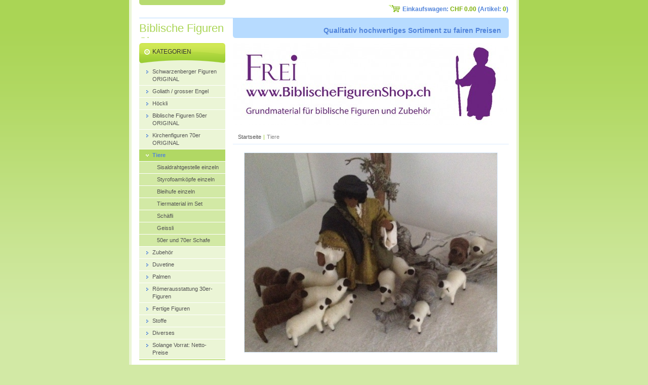

--- FILE ---
content_type: text/html; charset=UTF-8
request_url: https://www.biblischefigurenshop.ch/tiere/
body_size: 11879
content:
<!--[if lte IE 9]><!DOCTYPE HTML PUBLIC "-//W3C//DTD HTML 4.01 Transitional//EN" "https://www.w3.org/TR/html4/loose.dtd"><![endif]-->
<!DOCTYPE html>

<!--[if IE]><html class="ie" lang="de"><![endif]-->
<!--[if gt IE 9]><!--> 
<html lang="de">
<!--<![endif]-->
<head>
	<!--[if lte IE 9]><meta http-equiv="X-UA-Compatible" content="IE=EmulateIE7"><![endif]-->
	<base href="https://www.biblischefigurenshop.ch/">
  <meta charset="utf-8">
  <meta name="description" content="">
  <meta name="keywords" content="Esel, Schäfchen, Tiere, Tiermaterial, Schäfli, Geissli">
  <meta name="generator" content="Webnode">
  <meta name="apple-mobile-web-app-capable" content="yes">
  <meta name="apple-mobile-web-app-status-bar-style" content="black">
  <meta name="format-detection" content="telephone=no">
    <link rel="icon" type="image/svg+xml" href="/favicon.svg" sizes="any">  <link rel="icon" type="image/svg+xml" href="/favicon16.svg" sizes="16x16">  <link rel="icon" href="/favicon.ico"><link rel="canonical" href="https://www.biblischefigurenshop.ch/tiere/">
<script type="text/javascript">(function(i,s,o,g,r,a,m){i['GoogleAnalyticsObject']=r;i[r]=i[r]||function(){
			(i[r].q=i[r].q||[]).push(arguments)},i[r].l=1*new Date();a=s.createElement(o),
			m=s.getElementsByTagName(o)[0];a.async=1;a.src=g;m.parentNode.insertBefore(a,m)
			})(window,document,'script','//www.google-analytics.com/analytics.js','ga');ga('create', 'UA-797705-6', 'auto',{"name":"wnd_header"});ga('wnd_header.set', 'dimension1', 'W1');ga('wnd_header.set', 'anonymizeIp', true);ga('wnd_header.send', 'pageview');var pageTrackerAllTrackEvent=function(category,action,opt_label,opt_value){ga('send', 'event', category, action, opt_label, opt_value)};</script>
  <link rel="alternate" type="application/rss+xml" href="https://biblischefigurenshop.ch/rss/pf-all.xml" title="">
  <link rel="alternate" type="application/rss+xml" href="https://biblischefigurenshop.ch/rss/all.xml" title="">
<!--[if lte IE 9]><style type="text/css">.cke_skin_webnode iframe {vertical-align: baseline !important;}</style><![endif]-->
	<title>Tiere :: Biblische Figuren Shop</title>
	<meta name="robots" content="index, follow">
	<meta name="googlebot" content="index, follow">
    <script type="text/javascript" src="https://d11bh4d8fhuq47.cloudfront.net/_system/skins/v11/50000106/js/jquery-1.7.1.min.js"></script>
    <script type="text/javascript" src="https://d11bh4d8fhuq47.cloudfront.net/_system/skins/v11/50000106/js/functions.js"></script>
	<link rel="stylesheet" type="text/css" href="https://d11bh4d8fhuq47.cloudfront.net/_system/skins/v11/50000106/css/style.css" media="screen,projection,handheld,tv">
	<link rel="stylesheet" type="text/css" href="https://d11bh4d8fhuq47.cloudfront.net/_system/skins/v11/50000106/css/print.css" media="print">
	<!--[if gte IE 5]>
	<link rel="stylesheet" type="text/css" href="https://d11bh4d8fhuq47.cloudfront.net/_system/skins/v11/50000106/css/style-ie.css" media="screen,projection,handheld,tv">
	<![endif]-->

				<script type="text/javascript">
				/* <![CDATA[ */
					
					if (typeof(RS_CFG) == 'undefined') RS_CFG = new Array();
					RS_CFG['staticServers'] = new Array('https://d11bh4d8fhuq47.cloudfront.net/');
					RS_CFG['skinServers'] = new Array('https://d11bh4d8fhuq47.cloudfront.net/');
					RS_CFG['filesPath'] = 'https://www.biblischefigurenshop.ch/_files/';
					RS_CFG['filesAWSS3Path'] = 'https://edcef216dd.clvaw-cdnwnd.com/5625ec01f7a4a18ec13590367d8d80ee/';
					RS_CFG['lbClose'] = 'Schließen';
					RS_CFG['skin'] = 'default';
					if (!RS_CFG['labels']) RS_CFG['labels'] = new Array();
					RS_CFG['systemName'] = 'Webnode';
						
					RS_CFG['responsiveLayout'] = 0;
					RS_CFG['mobileDevice'] = 0;
					RS_CFG['labels']['copyPasteSource'] = 'Mehr Infos:';
					
				/* ]]> */
				</script><script type="text/javascript" src="https://d11bh4d8fhuq47.cloudfront.net/_system/client/js/compressed/frontend.package.1-3-108.js?ph=edcef216dd"></script><style type="text/css"></style></head>

<body>
	<!-- PAGE -->
	<div id="page">

		<div id="wrapper">

			<!-- HEADER -->
			<div id="header">
				<div id="logo"><a href="home/" title="Zur Startseite "><span id="rbcSystemIdentifierLogo">Biblische Figuren Shop</span></a></div>
				<h3 id="slogan"><span id="rbcCompanySlogan" class="rbcNoStyleSpan">Qualitativ hochwertiges Sortiment zu fairen Preisen</span></h3>
			</div><!-- / id="header" -->
			<!-- / HEADER -->

			<hr class="hidden">

			<!-- MAIN ZONE -->
			<div id="main" class="floatRight">

				<!-- ILLUSTRATION -->
				<div id="illustration">
					<img src="https://edcef216dd.clvaw-cdnwnd.com/5625ec01f7a4a18ec13590367d8d80ee/200001836-47fe747fe9/2177-21 obrázek web_frei marcela_2.jpg?ph=edcef216dd" width="545" height="162" alt="">
					<span class="masque"><!-- masque --></span>
				</div><!-- / id="illustration" -->
				<!-- / ILLUSTRATION -->

				<hr class="hidden">

				<!-- NAVIGATOR -->
				<div id="pageNavigator" class="rbcContentBlock"><a href="/home/">Startseite</a><span> | </span><span id="navCurrentPage">Tiere</span><hr class="hidden"></div>				<!-- / NAVIGATOR -->

				<!-- CONTENT -->
				<div id="content">

					<!-- CENTER ZONE ~ MAIN -->
					<div id="mainZone" class="colA">




						<!-- WYSIWYG -->
						<div class="box wysiwyg">
							<div class="content wsw">
								<!-- WSW -->

		<p style="text-align: center"><img alt="" src="https://edcef216dd.clvaw-cdnwnd.com/5625ec01f7a4a18ec13590367d8d80ee/200001804-0924c0a1f3/IMG_0788.jpg" style="width: 499px; height: 393px;"></p>
<p style="text-align: center"><span style="color: #808080"><span class="rbcSignatureText">© Helen Gsponer</span></span></p>


								<!-- / WSW -->
							</div><!-- / class="content wsw" -->
						</div><!-- / class="box wysiwyg" -->
						<!-- / WYSIWYG -->


						<hr class="hidden">


		


						<!-- WYSIWYG -->
						<div class="box wysiwyg">
							<div class="content wsw">
								<!-- WSW -->

		<p><span style="color: #99cc00"><span><strong><span style="color: #99cc00"><span><strong>Material in der Schweiz hergestellt</strong></span></span></strong></span></span></p>

								<!-- / WSW -->
							</div><!-- / class="content wsw" -->
						</div><!-- / class="box wysiwyg" -->
						<!-- / WYSIWYG -->


						<hr class="hidden">


		                                    <!-- SHOP -->                        <div class="box shop shopList products">                            <div class="content list shopInput-hidden">                                <h2><span>Tiere</span></h2>							                    				                                                        <div class="item product withImage">                                    <h3 class="title"><a href="/products/esel-schnurdraht/">Art. 201, Esel - Schnurdraht</a></h3>                                                                <span class="image"><a href="/products/esel-schnurdraht/" title="Siehe kompletten Artikel."><img src="https://edcef216dd.clvaw-cdnwnd.com/5625ec01f7a4a18ec13590367d8d80ee/system_preview_small_200000184-e175ee2049/Esel.jpg" width="118" height="60" alt="Art. 201, Esel - Schnurdraht"></a></span>			                                                                                <div class="wsw">                                                                                                                        <p class="description">Set: 3 Stk. für 1 Tier: Länge: 2x32 cm, 1x20 cm
&nbsp;
</p>                                                                                                                                				<form class="addToBasket" action="/tiere/" method="post">	                <div class="form">                         <input type="hidden" name="quantity" id="quantity_200000170" value="1" maxlength="2">                        <input type="hidden" name="buyItem" value="200000170"> 	                    <div class="button" onmouseout="this.className='button';" onmouseover="this.className='button hoverButton';"><div class="rightTop"><div class="leftBottom"><div class="rightBottom">	                        <button type="submit">Kaufen</button>	                    </div></div></div></div>	                </div>	            </form>					                                                                                                       <p class="price">                                            Ihr Preis: <ins>CHF 5.90</ins>                                            <br />                                                                                    </p>                                                                        </div><!-- / class="wsw" -->                                                                    </div><!-- / class="item product withImage" -->			                    					<p class="hidden">&mdash;&mdash;&mdash;&mdash;&mdash;</p>				                                                                <div class="item product withImage">                                    <h3 class="title"><a href="/products/kamel-schnurdraht/">Art. 202, Kamel - Schnurdraht</a></h3>                                                                <span class="image"><a href="/products/kamel-schnurdraht/" title="Siehe kompletten Artikel."><img src="https://edcef216dd.clvaw-cdnwnd.com/5625ec01f7a4a18ec13590367d8d80ee/system_preview_small_200000185-6d8576e7f7/Kamel.jpg" width="118" height="60" alt="Art. 202, Kamel - Schnurdraht"></a></span>			                                                                                <div class="wsw">                                                                                                                        <p class="description">Set: 3 Stk. für 1&nbsp;Tier: Länge: 2x55 cm, 1x38 cm
&nbsp;
</p>                                                                                                                                				<form class="addToBasket" action="/tiere/" method="post">	                <div class="form">                         <input type="hidden" name="quantity" id="quantity_200000172" value="1" maxlength="2">                        <input type="hidden" name="buyItem" value="200000172"> 	                    <div class="button" onmouseout="this.className='button';" onmouseover="this.className='button hoverButton';"><div class="rightTop"><div class="leftBottom"><div class="rightBottom">	                        <button type="submit">Kaufen</button>	                    </div></div></div></div>	                </div>	            </form>					                                                                                                       <p class="price">                                            Ihr Preis: <ins>CHF 7.05</ins>                                            <br />                                                                                    </p>                                                                        </div><!-- / class="wsw" -->                                                                    </div><!-- / class="item product withImage" -->			        			                    				                                                        <div class="item product withImage">                                    <h3 class="title"><a href="/products/ochse-schnurdraht/">Art. 209, Ochse - Schnurdraht</a></h3>                                                                <span class="image"><a href="/products/ochse-schnurdraht/" title="Siehe kompletten Artikel."><img src="https://edcef216dd.clvaw-cdnwnd.com/5625ec01f7a4a18ec13590367d8d80ee/system_preview_small_200000186-0c9db0d190/Ochse.jpg" width="118" height="75" alt="Art. 209, Ochse - Schnurdraht"></a></span>			                                                                                <div class="wsw">                                                                                                                        <p class="description">Set: 3 Stk. für 1&nbsp;Tier: Länge: 2x40 cm, 1x24 cm
&nbsp;
</p>                                                                                                                                				<form class="addToBasket" action="/tiere/" method="post">	                <div class="form">                         <input type="hidden" name="quantity" id="quantity_200000174" value="1" maxlength="2">                        <input type="hidden" name="buyItem" value="200000174"> 	                    <div class="button" onmouseout="this.className='button';" onmouseover="this.className='button hoverButton';"><div class="rightTop"><div class="leftBottom"><div class="rightBottom">	                        <button type="submit">Kaufen</button>	                    </div></div></div></div>	                </div>	            </form>					                                                                                                       <p class="price">                                            Ihr Preis: <ins>CHF 5.10</ins>                                            <br />                                                                                    </p>                                                                        </div><!-- / class="wsw" -->                                                                    </div><!-- / class="item product withImage" -->			                    					<p class="hidden">&mdash;&mdash;&mdash;&mdash;&mdash;</p>				                                                                <div class="item product withImage">                                    <h3 class="title"><a href="/products/art-205-styrofoamkopf/">Art. 205, Styrofoamkopf für Esel/Kamel</a></h3>                                                                <span class="image"><a href="/products/art-205-styrofoamkopf/" title="Siehe kompletten Artikel."><img src="https://edcef216dd.clvaw-cdnwnd.com/5625ec01f7a4a18ec13590367d8d80ee/system_preview_small_200000187-a4737a56d9/Kopf_EK.jpg" width="96" height="118" alt="Art. 205, Styrofoamkopf für Esel/Kamel"></a></span>			                                                                                <div class="wsw">                                                                                                                        <p class="description">35/40/70 mm, Loch schräg
&nbsp;
</p>                                                                                                                                				<form class="addToBasket" action="/tiere/" method="post">	                <div class="form">                         <input type="hidden" name="quantity" id="quantity_200002573" value="1" maxlength="2">                        <input type="hidden" name="buyItem" value="200002573"> 	                    <div class="button" onmouseout="this.className='button';" onmouseover="this.className='button hoverButton';"><div class="rightTop"><div class="leftBottom"><div class="rightBottom">	                        <button type="submit">Kaufen</button>	                    </div></div></div></div>	                </div>	            </form>					                                                                                                       <p class="price">                                            Ihr Preis: <ins>CHF 1.00</ins>                                            <br />                                                                                    </p>                                                                        </div><!-- / class="wsw" -->                                                                    </div><!-- / class="item product withImage" -->			        			                    				                                                        <div class="item product withImage">                                    <h3 class="title"><a href="/products/styrofoamkopf-ochse/">Art. 211, Styrofoamkopf Ochse</a></h3>                                                                <span class="image"><a href="/products/styrofoamkopf-ochse/" title="Siehe kompletten Artikel."><img src="https://edcef216dd.clvaw-cdnwnd.com/5625ec01f7a4a18ec13590367d8d80ee/system_preview_small_200000189-56501574a3/Kopf_O.jpg" width="100" height="118" alt="Art. 211, Styrofoamkopf Ochse"></a></span>			                                                                                <div class="wsw">                                                                                                                        <p class="description">35/40/70 mm, Loch gerade
&nbsp;
</p>                                                                                                                                				<form class="addToBasket" action="/tiere/" method="post">	                <div class="form">                         <input type="hidden" name="quantity" id="quantity_200000185" value="1" maxlength="2">                        <input type="hidden" name="buyItem" value="200000185"> 	                    <div class="button" onmouseout="this.className='button';" onmouseover="this.className='button hoverButton';"><div class="rightTop"><div class="leftBottom"><div class="rightBottom">	                        <button type="submit">Kaufen</button>	                    </div></div></div></div>	                </div>	            </form>					                                                                                                       <p class="price">                                            Ihr Preis: <ins>CHF 1.00</ins>                                            <br />                                                                                    </p>                                                                        </div><!-- / class="wsw" -->                                                                    </div><!-- / class="item product withImage" -->			                    					<p class="hidden">&mdash;&mdash;&mdash;&mdash;&mdash;</p>				                                                                <div class="item product withImage">                                    <h3 class="title"><a href="/products/esel-bleihufe/">Art. 203, Esel - Bleihufe</a></h3>                                                                <span class="image"><a href="/products/esel-bleihufe/" title="Siehe kompletten Artikel."><img src="https://edcef216dd.clvaw-cdnwnd.com/5625ec01f7a4a18ec13590367d8d80ee/system_preview_small_200000190-9057093c6d/Hufe_E.jpg" width="118" height="77" alt="Art. 203, Esel - Bleihufe"></a></span>			                                                                                <div class="wsw">                                                                                                                        <p class="description">4 Stück/ca. 310 g
&nbsp;
</p>                                                                                                                                				<form class="addToBasket" action="/tiere/" method="post">	                <div class="form">                         <input type="hidden" name="quantity" id="quantity_200000176" value="1" maxlength="2">                        <input type="hidden" name="buyItem" value="200000176"> 	                    <div class="button" onmouseout="this.className='button';" onmouseover="this.className='button hoverButton';"><div class="rightTop"><div class="leftBottom"><div class="rightBottom">	                        <button type="submit">Kaufen</button>	                    </div></div></div></div>	                </div>	            </form>					                                                                                                       <p class="price">                                            Ihr Preis: <ins>CHF 12.50</ins>                                            <br />                                                                                    </p>                                                                        </div><!-- / class="wsw" -->                                                                    </div><!-- / class="item product withImage" -->			        			                    				                                                        <div class="item product withImage">                                    <h3 class="title"><a href="/products/kamel-bleihufe/">Art. 204, Kamel - Bleihufe</a></h3>                                                                <span class="image"><a href="/products/kamel-bleihufe/" title="Siehe kompletten Artikel."><img src="https://edcef216dd.clvaw-cdnwnd.com/5625ec01f7a4a18ec13590367d8d80ee/system_preview_small_200000191-11ed812e76/Hufe_K.jpg" width="118" height="68" alt="Art. 204, Kamel - Bleihufe"></a></span>			                                                                                <div class="wsw">                                                                                                                        <p class="description">4 Stück/ca.&nbsp;580 g
&nbsp;
</p>                                                                                                                                				<form class="addToBasket" action="/tiere/" method="post">	                <div class="form">                         <input type="hidden" name="quantity" id="quantity_200000178" value="1" maxlength="2">                        <input type="hidden" name="buyItem" value="200000178"> 	                    <div class="button" onmouseout="this.className='button';" onmouseover="this.className='button hoverButton';"><div class="rightTop"><div class="leftBottom"><div class="rightBottom">	                        <button type="submit">Kaufen</button>	                    </div></div></div></div>	                </div>	            </form>					                                                                                                       <p class="price">                                            Ihr Preis: <ins>CHF 14.90</ins>                                            <br />                                                                                    </p>                                                                        </div><!-- / class="wsw" -->                                                                    </div><!-- / class="item product withImage" -->			                    					<p class="hidden">&mdash;&mdash;&mdash;&mdash;&mdash;</p>				                                                                <div class="item product withImage">                                    <h3 class="title"><a href="/products/ochse-bleihufe/">Art. 210, Ochse - Bleihufe</a></h3>                                                                <span class="image"><a href="/products/ochse-bleihufe/" title="Siehe kompletten Artikel."><img src="https://edcef216dd.clvaw-cdnwnd.com/5625ec01f7a4a18ec13590367d8d80ee/system_preview_small_200000192-ba985bb92a/Hufe_O.jpg" width="118" height="65" alt="Art. 210, Ochse - Bleihufe"></a></span>			                                                                                <div class="wsw">                                                                                                                        <p class="description">4 Stück/ca.&nbsp;270 g
&nbsp;
</p>                                                                                                                                				<form class="addToBasket" action="/tiere/" method="post">	                <div class="form">                         <input type="hidden" name="quantity" id="quantity_200000179" value="1" maxlength="2">                        <input type="hidden" name="buyItem" value="200000179"> 	                    <div class="button" onmouseout="this.className='button';" onmouseover="this.className='button hoverButton';"><div class="rightTop"><div class="leftBottom"><div class="rightBottom">	                        <button type="submit">Kaufen</button>	                    </div></div></div></div>	                </div>	            </form>					                                                                                                       <p class="price">                                            Ihr Preis: <ins>CHF 12.10</ins>                                            <br />                                                                                    </p>                                                                        </div><!-- / class="wsw" -->                                                                    </div><!-- / class="item product withImage" -->			        			                    				                                                        <div class="item product withImage">                                    <h3 class="title"><a href="/products/esel-komplett/">Art. 206, Esel komplett</a></h3>                                                                <span class="image"><a href="/products/esel-komplett/" title="Siehe kompletten Artikel."><img src="https://d11bh4d8fhuq47.cloudfront.net/_system/skins/v11/50000106/img/default-item-image-small.png" width="118" height="118" alt="Art. 206, Esel komplett"></a></span>			                                                                                <div class="wsw">                                                                                                                        <p class="description">Schnurdraht+Styrofoamkopf+Bleihufe
&nbsp;
</p>                                                                                                                                				<form class="addToBasket" action="/tiere/" method="post">	                <div class="form">                         <input type="hidden" name="quantity" id="quantity_200000186" value="1" maxlength="2">                        <input type="hidden" name="buyItem" value="200000186"> 	                    <div class="button" onmouseout="this.className='button';" onmouseover="this.className='button hoverButton';"><div class="rightTop"><div class="leftBottom"><div class="rightBottom">	                        <button type="submit">Kaufen</button>	                    </div></div></div></div>	                </div>	            </form>					                                                                                                       <p class="price">                                            Ihr Preis: <ins>CHF 17.45</ins>                                            <br />                                                                                    </p>                                                                        </div><!-- / class="wsw" -->                                                                    </div><!-- / class="item product withImage" -->			                    					<p class="hidden">&mdash;&mdash;&mdash;&mdash;&mdash;</p>				                                                                <div class="item product withImage">                                    <h3 class="title"><a href="/products/kamel-komplett/">Art. 207, Kamel komplett</a></h3>                                                                <span class="image"><a href="/products/kamel-komplett/" title="Siehe kompletten Artikel."><img src="https://d11bh4d8fhuq47.cloudfront.net/_system/skins/v11/50000106/img/default-item-image-small.png" width="118" height="118" alt="Art. 207, Kamel komplett"></a></span>			                                                                                <div class="wsw">                                                                                                                        <p class="description">Schnurdraht+Styrofoamkopf+Bleihufe
&nbsp;
</p>                                                                                                                                				<form class="addToBasket" action="/tiere/" method="post">	                <div class="form">                         <input type="hidden" name="quantity" id="quantity_200000187" value="1" maxlength="2">                        <input type="hidden" name="buyItem" value="200000187"> 	                    <div class="button" onmouseout="this.className='button';" onmouseover="this.className='button hoverButton';"><div class="rightTop"><div class="leftBottom"><div class="rightBottom">	                        <button type="submit">Kaufen</button>	                    </div></div></div></div>	                </div>	            </form>					                                                                                                       <p class="price">                                            Ihr Preis: <ins>CHF 20.65</ins>                                            <br />                                                                                    </p>                                                                        </div><!-- / class="wsw" -->                                                                    </div><!-- / class="item product withImage" -->			        			                    				                                                        <div class="item product withImage">                                    <h3 class="title"><a href="/products/ochse-komplett/">Art. 208, Ochse komplett</a></h3>                                                                <span class="image"><a href="/products/ochse-komplett/" title="Siehe kompletten Artikel."><img src="https://d11bh4d8fhuq47.cloudfront.net/_system/skins/v11/50000106/img/default-item-image-small.png" width="118" height="118" alt="Art. 208, Ochse komplett"></a></span>			                                                                                <div class="wsw">                                                                                                                        <p class="description">Schnurdraht+Styrofoamkopf+Bleihufe
&nbsp;
</p>                                                                                                                                				<form class="addToBasket" action="/tiere/" method="post">	                <div class="form">                         <input type="hidden" name="quantity" id="quantity_200000191" value="1" maxlength="2">                        <input type="hidden" name="buyItem" value="200000191"> 	                    <div class="button" onmouseout="this.className='button';" onmouseover="this.className='button hoverButton';"><div class="rightTop"><div class="leftBottom"><div class="rightBottom">	                        <button type="submit">Kaufen</button>	                    </div></div></div></div>	                </div>	            </form>					                                                                                                       <p class="price">                                            Ihr Preis: <ins>CHF 16.40</ins>                                            <br />                                                                                    </p>                                                                        </div><!-- / class="wsw" -->                                                                    </div><!-- / class="item product withImage" -->			                    					<p class="hidden">&mdash;&mdash;&mdash;&mdash;&mdash;</p>				                                                                <div class="item product withImage">                                    <h3 class="title"><a href="/products/art-250-geissli-weiss-schwarz-klein/">Art. 250, Geissli weiss-schwarz, klein</a></h3>                                                                <span class="image"><a href="/products/art-250-geissli-weiss-schwarz-klein/" title="Siehe kompletten Artikel."><img src="https://edcef216dd.clvaw-cdnwnd.com/5625ec01f7a4a18ec13590367d8d80ee/system_preview_small_200001352-9b3e09c37e/IMG_7557.jpg" width="105" height="118" alt="Art. 250, Geissli weiss-schwarz, klein"></a></span>			                                                                                <div class="wsw">                                                                                                                        <p class="description">Rückenhöhe ca.&nbsp;4 cm
&nbsp;
</p>                                                                                                                                				<form class="addToBasket" action="/tiere/" method="post">	                <div class="form">                         <input type="hidden" name="quantity" id="quantity_200002252" value="1" maxlength="2">                        <input type="hidden" name="buyItem" value="200002252"> 	                    <div class="button" onmouseout="this.className='button';" onmouseover="this.className='button hoverButton';"><div class="rightTop"><div class="leftBottom"><div class="rightBottom">	                        <button type="submit">Kaufen</button>	                    </div></div></div></div>	                </div>	            </form>					                                                                                                       <p class="price">                                            Ihr Preis: <ins>CHF 19.40</ins>                                            <br />                                                                                    </p>                                                                        </div><!-- / class="wsw" -->                                                                    </div><!-- / class="item product withImage" -->			        			                    				                                                        <div class="item product withImage">                                    <h3 class="title"><a href="/products/art-251-geissli-weiss-schwarz-gross/">Art. 251, Geissli weiss-schwarz, gross</a></h3>                                                                <span class="image"><a href="/products/art-251-geissli-weiss-schwarz-gross/" title="Siehe kompletten Artikel."><img src="https://edcef216dd.clvaw-cdnwnd.com/5625ec01f7a4a18ec13590367d8d80ee/system_preview_small_200001352-9b3e09c37e/IMG_7557.jpg" width="105" height="118" alt="Art. 251, Geissli weiss-schwarz, gross"></a></span>			                                                                                <div class="wsw">                                                                                                                        <p class="description">Rückenhöhe ca.&nbsp;5 cm
&nbsp;
</p>                                                                                                                                				<form class="addToBasket" action="/tiere/" method="post">	                <div class="form">                         <input type="hidden" name="quantity" id="quantity_200002254" value="1" maxlength="2">                        <input type="hidden" name="buyItem" value="200002254"> 	                    <div class="button" onmouseout="this.className='button';" onmouseover="this.className='button hoverButton';"><div class="rightTop"><div class="leftBottom"><div class="rightBottom">	                        <button type="submit">Kaufen</button>	                    </div></div></div></div>	                </div>	            </form>					                                                                                                       <p class="price">                                            Ihr Preis: <ins>CHF 21.60</ins>                                            <br />                                                                                    </p>                                                                        </div><!-- / class="wsw" -->                                                                    </div><!-- / class="item product withImage" -->			                    					<p class="hidden">&mdash;&mdash;&mdash;&mdash;&mdash;</p>				                                                                <div class="item product withImage">                                    <h3 class="title"><a href="/products/art-252-geissli-braun-klein/">Art. 252, Geissli braun, klein</a></h3>                                                                <span class="image"><a href="/products/art-252-geissli-braun-klein/" title="Siehe kompletten Artikel."><img src="https://edcef216dd.clvaw-cdnwnd.com/5625ec01f7a4a18ec13590367d8d80ee/system_preview_small_200001353-54b4055aea/IMG_7558.jpg" width="118" height="116" alt="Art. 252, Geissli braun, klein"></a></span>			                                                                                <div class="wsw">                                                                                                                        <p class="description">Rückenhöhe ca. 4 cm
&nbsp;
</p>                                                                                                                                				<form class="addToBasket" action="/tiere/" method="post">	                <div class="form">                         <input type="hidden" name="quantity" id="quantity_200002256" value="1" maxlength="2">                        <input type="hidden" name="buyItem" value="200002256"> 	                    <div class="button" onmouseout="this.className='button';" onmouseover="this.className='button hoverButton';"><div class="rightTop"><div class="leftBottom"><div class="rightBottom">	                        <button type="submit">Kaufen</button>	                    </div></div></div></div>	                </div>	            </form>					                                                                                                       <p class="price">                                            Ihr Preis: <ins>CHF 19.40</ins>                                            <br />                                                                                    </p>                                                                        </div><!-- / class="wsw" -->                                                                    </div><!-- / class="item product withImage" -->			        			                    				                                                        <div class="item product withImage">                                    <h3 class="title"><a href="/products/art-253-geissli-braun-gross/">Art. 253, Geissli braun, gross</a></h3>                                                                <span class="image"><a href="/products/art-253-geissli-braun-gross/" title="Siehe kompletten Artikel."><img src="https://edcef216dd.clvaw-cdnwnd.com/5625ec01f7a4a18ec13590367d8d80ee/system_preview_small_200001353-54b4055aea/IMG_7558.jpg" width="118" height="116" alt="Art. 253, Geissli braun, gross"></a></span>			                                                                                <div class="wsw">                                                                                                                        <p class="description">Rückenhöhe ca.&nbsp;5 cm
&nbsp;
</p>                                                                                                                                				<form class="addToBasket" action="/tiere/" method="post">	                <div class="form">                         <input type="hidden" name="quantity" id="quantity_200002258" value="1" maxlength="2">                        <input type="hidden" name="buyItem" value="200002258"> 	                    <div class="button" onmouseout="this.className='button';" onmouseover="this.className='button hoverButton';"><div class="rightTop"><div class="leftBottom"><div class="rightBottom">	                        <button type="submit">Kaufen</button>	                    </div></div></div></div>	                </div>	            </form>					                                                                                                       <p class="price">                                            Ihr Preis: <ins>CHF 21.60</ins>                                            <br />                                                                                    </p>                                                                        </div><!-- / class="wsw" -->                                                                    </div><!-- / class="item product withImage" -->			                    					<p class="hidden">&mdash;&mdash;&mdash;&mdash;&mdash;</p>				                                                                <div class="item product withImage">                                    <h3 class="title"><a href="/products/art-254-geissli-grau-braun-beige-klein/">Art. 254, Geissli grau-braun-beige, klein</a></h3>                                                                <span class="image"><a href="/products/art-254-geissli-grau-braun-beige-klein/" title="Siehe kompletten Artikel."><img src="https://edcef216dd.clvaw-cdnwnd.com/5625ec01f7a4a18ec13590367d8d80ee/system_preview_small_200001350-eaedaebe7a/IMG_7555.jpg" width="114" height="118" alt="Art. 254, Geissli grau-braun-beige, klein"></a></span>			                                                                                <div class="wsw">                                                                                                                        <p class="description">Rückenhöhe ca. 4 cm
&nbsp;
</p>                                                                                                                                				<form class="addToBasket" action="/tiere/" method="post">	                <div class="form">                         <input type="hidden" name="quantity" id="quantity_200002260" value="1" maxlength="2">                        <input type="hidden" name="buyItem" value="200002260"> 	                    <div class="button" onmouseout="this.className='button';" onmouseover="this.className='button hoverButton';"><div class="rightTop"><div class="leftBottom"><div class="rightBottom">	                        <button type="submit">Kaufen</button>	                    </div></div></div></div>	                </div>	            </form>					                                                                                                       <p class="price">                                            Ihr Preis: <ins>CHF 19.40</ins>                                            <br />                                                                                    </p>                                                                        </div><!-- / class="wsw" -->                                                                    </div><!-- / class="item product withImage" -->			        			                    				                                                        <div class="item product withImage">                                    <h3 class="title"><a href="/products/art-255-geissli-grau-braun-beige-gross/">Art. 255, Geissli grau-braun-beige, gross</a></h3>                                                                <span class="image"><a href="/products/art-255-geissli-grau-braun-beige-gross/" title="Siehe kompletten Artikel."><img src="https://edcef216dd.clvaw-cdnwnd.com/5625ec01f7a4a18ec13590367d8d80ee/system_preview_small_200001350-eaedaebe7a/IMG_7555.jpg" width="114" height="118" alt="Art. 255, Geissli grau-braun-beige, gross"></a></span>			                                                                                <div class="wsw">                                                                                                                        <p class="description">Rückenhöhe ca.&nbsp;5 cm
&nbsp;
</p>                                                                                                                                				<form class="addToBasket" action="/tiere/" method="post">	                <div class="form">                         <input type="hidden" name="quantity" id="quantity_200002262" value="1" maxlength="2">                        <input type="hidden" name="buyItem" value="200002262"> 	                    <div class="button" onmouseout="this.className='button';" onmouseover="this.className='button hoverButton';"><div class="rightTop"><div class="leftBottom"><div class="rightBottom">	                        <button type="submit">Kaufen</button>	                    </div></div></div></div>	                </div>	            </form>					                                                                                                       <p class="price">                                            Ihr Preis: <ins>CHF 21.60</ins>                                            <br />                                                                                    </p>                                                                        </div><!-- / class="wsw" -->                                                                    </div><!-- / class="item product withImage" -->			                    					<p class="hidden">&mdash;&mdash;&mdash;&mdash;&mdash;</p>				                                                                <div class="item product withImage">                                    <h3 class="title"><a href="/products/art-256-geissli-braun-schwarz-klein/">Art. 256, Geissli braun-schwarz, klein</a></h3>                                                                <span class="image"><a href="/products/art-256-geissli-braun-schwarz-klein/" title="Siehe kompletten Artikel."><img src="https://edcef216dd.clvaw-cdnwnd.com/5625ec01f7a4a18ec13590367d8d80ee/system_preview_small_200001351-6abb86bb68/IMG_7556.jpg" width="113" height="118" alt="Art. 256, Geissli braun-schwarz, klein"></a></span>			                                                                                <div class="wsw">                                                                                                                        <p class="description">Rückenhöhe ca. 4 cm
&nbsp;
</p>                                                                                                                                				<form class="addToBasket" action="/tiere/" method="post">	                <div class="form">                         <input type="hidden" name="quantity" id="quantity_200002264" value="1" maxlength="2">                        <input type="hidden" name="buyItem" value="200002264"> 	                    <div class="button" onmouseout="this.className='button';" onmouseover="this.className='button hoverButton';"><div class="rightTop"><div class="leftBottom"><div class="rightBottom">	                        <button type="submit">Kaufen</button>	                    </div></div></div></div>	                </div>	            </form>					                                                                                                       <p class="price">                                            Ihr Preis: <ins>CHF 19.40</ins>                                            <br />                                                                                    </p>                                                                        </div><!-- / class="wsw" -->                                                                    </div><!-- / class="item product withImage" -->			        			                    				                                                        <div class="item product withImage">                                    <h3 class="title"><a href="/products/art-257-geissli-braun-schwarz-gross/">Art. 257, Geissli braun-schwarz, gross</a></h3>                                                                <span class="image"><a href="/products/art-257-geissli-braun-schwarz-gross/" title="Siehe kompletten Artikel."><img src="https://edcef216dd.clvaw-cdnwnd.com/5625ec01f7a4a18ec13590367d8d80ee/system_preview_small_200001351-6abb86bb68/IMG_7556.jpg" width="113" height="118" alt="Art. 257, Geissli braun-schwarz, gross"></a></span>			                                                                                <div class="wsw">                                                                                                                        <p class="description">Rückenhöhe ca.&nbsp;5 cm
&nbsp;
</p>                                                                                                                                				<form class="addToBasket" action="/tiere/" method="post">	                <div class="form">                         <input type="hidden" name="quantity" id="quantity_200002266" value="1" maxlength="2">                        <input type="hidden" name="buyItem" value="200002266"> 	                    <div class="button" onmouseout="this.className='button';" onmouseover="this.className='button hoverButton';"><div class="rightTop"><div class="leftBottom"><div class="rightBottom">	                        <button type="submit">Kaufen</button>	                    </div></div></div></div>	                </div>	            </form>					                                                                                                       <p class="price">                                            Ihr Preis: <ins>CHF 21.60</ins>                                            <br />                                                                                    </p>                                                                        </div><!-- / class="wsw" -->                                                                    </div><!-- / class="item product withImage" -->			                    					<p class="hidden">&mdash;&mdash;&mdash;&mdash;&mdash;</p>				                                                                <div class="item product withImage">                                    <h3 class="title"><a href="/products/art-230-schafli-grau-grosse-xs/">Art. 230, Schäfli grau, Grösse XS</a></h3>                                                                <span class="image"><a href="/products/art-230-schafli-grau-grosse-xs/" title="Siehe kompletten Artikel."><img src="https://edcef216dd.clvaw-cdnwnd.com/5625ec01f7a4a18ec13590367d8d80ee/system_preview_small_200001347-a7cdda8c85/IMG_7552.jpg" width="94" height="118" alt="Art. 230, Schäfli grau, Grösse XS"></a></span>			                                                                                <div class="wsw">                                                                                                                        <p class="description">Rückenhöhe ca. 4 cm
&nbsp;
</p>                                                                                                                                				<form class="addToBasket" action="/tiere/" method="post">	                <div class="form">                         <input type="hidden" name="quantity" id="quantity_200002212" value="1" maxlength="2">                        <input type="hidden" name="buyItem" value="200002212"> 	                    <div class="button" onmouseout="this.className='button';" onmouseover="this.className='button hoverButton';"><div class="rightTop"><div class="leftBottom"><div class="rightBottom">	                        <button type="submit">Kaufen</button>	                    </div></div></div></div>	                </div>	            </form>					                                                                                                       <p class="price">                                            Ihr Preis: <ins>CHF 14.00</ins>                                            <br />                                                                                    </p>                                                                        </div><!-- / class="wsw" -->                                                                    </div><!-- / class="item product withImage" -->			        			                    				                                                        <div class="item product withImage">                                    <h3 class="title"><a href="/products/art-231-schafli-grau-grosse-s/">Art. 231, Schäfli grau, Grösse S</a></h3>                                                                <span class="image"><a href="/products/art-231-schafli-grau-grosse-s/" title="Siehe kompletten Artikel."><img src="https://edcef216dd.clvaw-cdnwnd.com/5625ec01f7a4a18ec13590367d8d80ee/system_preview_small_200001347-a7cdda8c85/IMG_7552.jpg" width="94" height="118" alt="Art. 231, Schäfli grau, Grösse S"></a></span>			                                                                                <div class="wsw">                                                                                                                        <p class="description">Rückenhöhe ca.&nbsp;5 cm
</p>                                                                                                                                				<form class="addToBasket" action="/tiere/" method="post">	                <div class="form">                         <input type="hidden" name="quantity" id="quantity_200002214" value="1" maxlength="2">                        <input type="hidden" name="buyItem" value="200002214"> 	                    <div class="button" onmouseout="this.className='button';" onmouseover="this.className='button hoverButton';"><div class="rightTop"><div class="leftBottom"><div class="rightBottom">	                        <button type="submit">Kaufen</button>	                    </div></div></div></div>	                </div>	            </form>					                                                                                                       <p class="price">                                            Ihr Preis: <ins>CHF 15.00</ins>                                            <br />                                                                                    </p>                                                                        </div><!-- / class="wsw" -->                                                                    </div><!-- / class="item product withImage" -->			                    					<p class="hidden">&mdash;&mdash;&mdash;&mdash;&mdash;</p>				                                                                <div class="item product withImage">                                    <h3 class="title"><a href="/products/art-232-schafli-grau-grosse-m/">Art. 232, Schäfli grau, Grösse M</a></h3>                                                                <span class="image"><a href="/products/art-232-schafli-grau-grosse-m/" title="Siehe kompletten Artikel."><img src="https://edcef216dd.clvaw-cdnwnd.com/5625ec01f7a4a18ec13590367d8d80ee/system_preview_small_200001347-a7cdda8c85/IMG_7552.jpg" width="94" height="118" alt="Art. 232, Schäfli grau, Grösse M"></a></span>			                                                                                <div class="wsw">                                                                                                                        <p class="description">Rückenhöhe ca.&nbsp;6 cm
&nbsp;
</p>                                                                                                                                				<form class="addToBasket" action="/tiere/" method="post">	                <div class="form">                         <input type="hidden" name="quantity" id="quantity_200002216" value="1" maxlength="2">                        <input type="hidden" name="buyItem" value="200002216"> 	                    <div class="button" onmouseout="this.className='button';" onmouseover="this.className='button hoverButton';"><div class="rightTop"><div class="leftBottom"><div class="rightBottom">	                        <button type="submit">Kaufen</button>	                    </div></div></div></div>	                </div>	            </form>					                                                                                                       <p class="price">                                            Ihr Preis: <ins>CHF 16.00</ins>                                            <br />                                                                                    </p>                                                                        </div><!-- / class="wsw" -->                                                                    </div><!-- / class="item product withImage" -->			        			                    				                                                        <div class="item product withImage">                                    <h3 class="title"><a href="/products/art-233-schafli-grau-grosse-l/">Art. 233, Schäfli grau, Grösse L</a></h3>                                                                <span class="image"><a href="/products/art-233-schafli-grau-grosse-l/" title="Siehe kompletten Artikel."><img src="https://edcef216dd.clvaw-cdnwnd.com/5625ec01f7a4a18ec13590367d8d80ee/system_preview_small_200001347-a7cdda8c85/IMG_7552.jpg" width="94" height="118" alt="Art. 233, Schäfli grau, Grösse L"></a></span>			                                                                                <div class="wsw">                                                                                                                        <p class="description">Rückenhöhe ca.&nbsp;7 cm
&nbsp;
</p>                                                                                                                                				<form class="addToBasket" action="/tiere/" method="post">	                <div class="form">                         <input type="hidden" name="quantity" id="quantity_200002218" value="1" maxlength="2">                        <input type="hidden" name="buyItem" value="200002218"> 	                    <div class="button" onmouseout="this.className='button';" onmouseover="this.className='button hoverButton';"><div class="rightTop"><div class="leftBottom"><div class="rightBottom">	                        <button type="submit">Kaufen</button>	                    </div></div></div></div>	                </div>	            </form>					                                                                                                       <p class="price">                                            Ihr Preis: <ins>CHF 18.00</ins>                                            <br />                                                                                    </p>                                                                        </div><!-- / class="wsw" -->                                                                    </div><!-- / class="item product withImage" -->			                    					<p class="hidden">&mdash;&mdash;&mdash;&mdash;&mdash;</p>				                                                                <div class="item product withImage">                                    <h3 class="title"><a href="/products/art-234-schafli-grau-grosse-xl/">Art. 234, Schäfli grau, Grösse XL</a></h3>                                                                <span class="image"><a href="/products/art-234-schafli-grau-grosse-xl/" title="Siehe kompletten Artikel."><img src="https://edcef216dd.clvaw-cdnwnd.com/5625ec01f7a4a18ec13590367d8d80ee/system_preview_small_200001347-a7cdda8c85/IMG_7552.jpg" width="94" height="118" alt="Art. 234, Schäfli grau, Grösse XL"></a></span>			                                                                                <div class="wsw">                                                                                                                        <p class="description">Rückenhöhe ca.&nbsp;8 cm
&nbsp;
</p>                                                                                                                                				<form class="addToBasket" action="/tiere/" method="post">	                <div class="form">                         <input type="hidden" name="quantity" id="quantity_200002220" value="1" maxlength="2">                        <input type="hidden" name="buyItem" value="200002220"> 	                    <div class="button" onmouseout="this.className='button';" onmouseover="this.className='button hoverButton';"><div class="rightTop"><div class="leftBottom"><div class="rightBottom">	                        <button type="submit">Kaufen</button>	                    </div></div></div></div>	                </div>	            </form>					                                                                                                       <p class="price">                                            Ihr Preis: <ins>CHF 20.50</ins>                                            <br />                                                                                    </p>                                                                        </div><!-- / class="wsw" -->                                                                    </div><!-- / class="item product withImage" -->			        			                    				                                                        <div class="item product withImage">                                    <h3 class="title"><a href="/products/art-235-schafli-hellbraun-grosse-xs/">Art. 235, Schäfli hellbraun, Grösse XS</a></h3>                                                                <span class="image"><a href="/products/art-235-schafli-hellbraun-grosse-xs/" title="Siehe kompletten Artikel."><img src="https://edcef216dd.clvaw-cdnwnd.com/5625ec01f7a4a18ec13590367d8d80ee/system_preview_small_200001346-c7d3ac8cda/IMG_7551.jpg" width="104" height="118" alt="Art. 235, Schäfli hellbraun, Grösse XS"></a></span>			                                                                                <div class="wsw">                                                                                                                        <p class="description">Rückenhöhe ca. 4 cm
&nbsp;
</p>                                                                                                                                				<form class="addToBasket" action="/tiere/" method="post">	                <div class="form">                         <input type="hidden" name="quantity" id="quantity_200002222" value="1" maxlength="2">                        <input type="hidden" name="buyItem" value="200002222"> 	                    <div class="button" onmouseout="this.className='button';" onmouseover="this.className='button hoverButton';"><div class="rightTop"><div class="leftBottom"><div class="rightBottom">	                        <button type="submit">Kaufen</button>	                    </div></div></div></div>	                </div>	            </form>					                                                                                                       <p class="price">                                            Ihr Preis: <ins>CHF 14.00</ins>                                            <br />                                                                                    </p>                                                                        </div><!-- / class="wsw" -->                                                                    </div><!-- / class="item product withImage" -->			                    					<p class="hidden">&mdash;&mdash;&mdash;&mdash;&mdash;</p>				                                                                <div class="item product withImage">                                    <h3 class="title"><a href="/products/art-236-schafli-hellbraun-grosse-s/">Art. 236, Schäfli hellbraun, Grösse S</a></h3>                                                                <span class="image"><a href="/products/art-236-schafli-hellbraun-grosse-s/" title="Siehe kompletten Artikel."><img src="https://edcef216dd.clvaw-cdnwnd.com/5625ec01f7a4a18ec13590367d8d80ee/system_preview_small_200001346-c7d3ac8cda/IMG_7551.jpg" width="104" height="118" alt="Art. 236, Schäfli hellbraun, Grösse S"></a></span>			                                                                                <div class="wsw">                                                                                                                        <p class="description">Rückenhöhe ca.&nbsp;5 cm
&nbsp;
</p>                                                                                                                                				<form class="addToBasket" action="/tiere/" method="post">	                <div class="form">                         <input type="hidden" name="quantity" id="quantity_200002224" value="1" maxlength="2">                        <input type="hidden" name="buyItem" value="200002224"> 	                    <div class="button" onmouseout="this.className='button';" onmouseover="this.className='button hoverButton';"><div class="rightTop"><div class="leftBottom"><div class="rightBottom">	                        <button type="submit">Kaufen</button>	                    </div></div></div></div>	                </div>	            </form>					                                                                                                       <p class="price">                                            Ihr Preis: <ins>CHF 15.00</ins>                                            <br />                                                                                    </p>                                                                        </div><!-- / class="wsw" -->                                                                    </div><!-- / class="item product withImage" -->			        			                    				                                                        <div class="item product withImage">                                    <h3 class="title"><a href="/products/art-237-schafli-hellbraun-grosse-m/">Art. 237, Schäfli hellbraun, Grösse M</a></h3>                                                                <span class="image"><a href="/products/art-237-schafli-hellbraun-grosse-m/" title="Siehe kompletten Artikel."><img src="https://edcef216dd.clvaw-cdnwnd.com/5625ec01f7a4a18ec13590367d8d80ee/system_preview_small_200001346-c7d3ac8cda/IMG_7551.jpg" width="104" height="118" alt="Art. 237, Schäfli hellbraun, Grösse M"></a></span>			                                                                                <div class="wsw">                                                                                                                        <p class="description">Rückenhöhe ca.&nbsp;6 cm
&nbsp;
</p>                                                                                                                                				<form class="addToBasket" action="/tiere/" method="post">	                <div class="form">                         <input type="hidden" name="quantity" id="quantity_200002226" value="1" maxlength="2">                        <input type="hidden" name="buyItem" value="200002226"> 	                    <div class="button" onmouseout="this.className='button';" onmouseover="this.className='button hoverButton';"><div class="rightTop"><div class="leftBottom"><div class="rightBottom">	                        <button type="submit">Kaufen</button>	                    </div></div></div></div>	                </div>	            </form>					                                                                                                       <p class="price">                                            Ihr Preis: <ins>CHF 16.00</ins>                                            <br />                                                                                    </p>                                                                        </div><!-- / class="wsw" -->                                                                    </div><!-- / class="item product withImage" -->			                    					<p class="hidden">&mdash;&mdash;&mdash;&mdash;&mdash;</p>				                                                                <div class="item product withImage">                                    <h3 class="title"><a href="/products/art-238-schafli-hellbraun-grosse-l/">Art. 238, Schäfli hellbraun, Grösse L</a></h3>                                                                <span class="image"><a href="/products/art-238-schafli-hellbraun-grosse-l/" title="Siehe kompletten Artikel."><img src="https://edcef216dd.clvaw-cdnwnd.com/5625ec01f7a4a18ec13590367d8d80ee/system_preview_small_200001346-c7d3ac8cda/IMG_7551.jpg" width="104" height="118" alt="Art. 238, Schäfli hellbraun, Grösse L"></a></span>			                                                                                <div class="wsw">                                                                                                                        <p class="description">Rückenhöhe ca.&nbsp;7 cm
&nbsp;
</p>                                                                                                                                				<form class="addToBasket" action="/tiere/" method="post">	                <div class="form">                         <input type="hidden" name="quantity" id="quantity_200002228" value="1" maxlength="2">                        <input type="hidden" name="buyItem" value="200002228"> 	                    <div class="button" onmouseout="this.className='button';" onmouseover="this.className='button hoverButton';"><div class="rightTop"><div class="leftBottom"><div class="rightBottom">	                        <button type="submit">Kaufen</button>	                    </div></div></div></div>	                </div>	            </form>					                                                                                                       <p class="price">                                            Ihr Preis: <ins>CHF 18.00</ins>                                            <br />                                                                                    </p>                                                                        </div><!-- / class="wsw" -->                                                                    </div><!-- / class="item product withImage" -->			        			                    				                                                        <div class="item product withImage">                                    <h3 class="title"><a href="/products/art-239-schafli-hellbraun-grosse-xl/">Art. 239, Schäfli hellbraun, Grösse XL</a></h3>                                                                <span class="image"><a href="/products/art-239-schafli-hellbraun-grosse-xl/" title="Siehe kompletten Artikel."><img src="https://edcef216dd.clvaw-cdnwnd.com/5625ec01f7a4a18ec13590367d8d80ee/system_preview_small_200001346-c7d3ac8cda/IMG_7551.jpg" width="104" height="118" alt="Art. 239, Schäfli hellbraun, Grösse XL"></a></span>			                                                                                <div class="wsw">                                                                                                                        <p class="description">Rückenhöhe ca.&nbsp;8 cm
&nbsp;
</p>                                                                                                                                				<form class="addToBasket" action="/tiere/" method="post">	                <div class="form">                         <input type="hidden" name="quantity" id="quantity_200002230" value="1" maxlength="2">                        <input type="hidden" name="buyItem" value="200002230"> 	                    <div class="button" onmouseout="this.className='button';" onmouseover="this.className='button hoverButton';"><div class="rightTop"><div class="leftBottom"><div class="rightBottom">	                        <button type="submit">Kaufen</button>	                    </div></div></div></div>	                </div>	            </form>					                                                                                                       <p class="price">                                            Ihr Preis: <ins>CHF 20.50</ins>                                            <br />                                                                                    </p>                                                                        </div><!-- / class="wsw" -->                                                                    </div><!-- / class="item product withImage" -->			                    					<p class="hidden">&mdash;&mdash;&mdash;&mdash;&mdash;</p>				                                                                <div class="item product withImage">                                    <h3 class="title"><a href="/products/art-240-schafli-dunkelbraun-grosse-xs/">Art. 240, Schäfli dunkelbraun, Grösse XS</a></h3>                                                                <span class="image"><a href="/products/art-240-schafli-dunkelbraun-grosse-xs/" title="Siehe kompletten Artikel."><img src="https://edcef216dd.clvaw-cdnwnd.com/5625ec01f7a4a18ec13590367d8d80ee/system_preview_small_200001348-ca4e8cb486/IMG_7553.jpg" width="93" height="118" alt="Art. 240, Schäfli dunkelbraun, Grösse XS"></a></span>			                                                                                <div class="wsw">                                                                                                                        <p class="description">Rückenhöhe ca. 4 cm
</p>                                                                                                                                				<form class="addToBasket" action="/tiere/" method="post">	                <div class="form">                         <input type="hidden" name="quantity" id="quantity_200002232" value="1" maxlength="2">                        <input type="hidden" name="buyItem" value="200002232"> 	                    <div class="button" onmouseout="this.className='button';" onmouseover="this.className='button hoverButton';"><div class="rightTop"><div class="leftBottom"><div class="rightBottom">	                        <button type="submit">Kaufen</button>	                    </div></div></div></div>	                </div>	            </form>					                                                                                                       <p class="price">                                            Ihr Preis: <ins>CHF 14.00</ins>                                            <br />                                                                                    </p>                                                                        </div><!-- / class="wsw" -->                                                                    </div><!-- / class="item product withImage" -->			        			                    				                                                        <div class="item product withImage">                                    <h3 class="title"><a href="/products/art-241-schafli-dunkelbraun-grosse-s/">Art. 241, Schäfli dunkelbraun, Grösse S</a></h3>                                                                <span class="image"><a href="/products/art-241-schafli-dunkelbraun-grosse-s/" title="Siehe kompletten Artikel."><img src="https://edcef216dd.clvaw-cdnwnd.com/5625ec01f7a4a18ec13590367d8d80ee/system_preview_small_200001348-ca4e8cb486/IMG_7553.jpg" width="93" height="118" alt="Art. 241, Schäfli dunkelbraun, Grösse S"></a></span>			                                                                                <div class="wsw">                                                                                                                        <p class="description">Rückenhöhe ca.&nbsp;5 cm
&nbsp;
</p>                                                                                                                                				<form class="addToBasket" action="/tiere/" method="post">	                <div class="form">                         <input type="hidden" name="quantity" id="quantity_200002234" value="1" maxlength="2">                        <input type="hidden" name="buyItem" value="200002234"> 	                    <div class="button" onmouseout="this.className='button';" onmouseover="this.className='button hoverButton';"><div class="rightTop"><div class="leftBottom"><div class="rightBottom">	                        <button type="submit">Kaufen</button>	                    </div></div></div></div>	                </div>	            </form>					                                                                                                       <p class="price">                                            Ihr Preis: <ins>CHF 15.00</ins>                                            <br />                                                                                    </p>                                                                        </div><!-- / class="wsw" -->                                                                    </div><!-- / class="item product withImage" -->			                    					<p class="hidden">&mdash;&mdash;&mdash;&mdash;&mdash;</p>				                                                                <div class="item product withImage">                                    <h3 class="title"><a href="/products/art-242-schafli-dunkelbraun-grosse-m/">Art. 242, Schäfli dunkelbraun, Grösse M</a></h3>                                                                <span class="image"><a href="/products/art-242-schafli-dunkelbraun-grosse-m/" title="Siehe kompletten Artikel."><img src="https://edcef216dd.clvaw-cdnwnd.com/5625ec01f7a4a18ec13590367d8d80ee/system_preview_small_200001348-ca4e8cb486/IMG_7553.jpg" width="93" height="118" alt="Art. 242, Schäfli dunkelbraun, Grösse M"></a></span>			                                                                                <div class="wsw">                                                                                                                        <p class="description">Rückenhöhe ca.&nbsp;6 cm
&nbsp;
</p>                                                                                                                                				<form class="addToBasket" action="/tiere/" method="post">	                <div class="form">                         <input type="hidden" name="quantity" id="quantity_200002236" value="1" maxlength="2">                        <input type="hidden" name="buyItem" value="200002236"> 	                    <div class="button" onmouseout="this.className='button';" onmouseover="this.className='button hoverButton';"><div class="rightTop"><div class="leftBottom"><div class="rightBottom">	                        <button type="submit">Kaufen</button>	                    </div></div></div></div>	                </div>	            </form>					                                                                                                       <p class="price">                                            Ihr Preis: <ins>CHF 16.00</ins>                                            <br />                                                                                    </p>                                                                        </div><!-- / class="wsw" -->                                                                    </div><!-- / class="item product withImage" -->			        			                    				                                                        <div class="item product withImage">                                    <h3 class="title"><a href="/products/art-243-schafli-dunkelbraun-grosse-l/">Art. 243, Schäfli dunkelbraun, Grösse L</a></h3>                                                                <span class="image"><a href="/products/art-243-schafli-dunkelbraun-grosse-l/" title="Siehe kompletten Artikel."><img src="https://edcef216dd.clvaw-cdnwnd.com/5625ec01f7a4a18ec13590367d8d80ee/system_preview_small_200001348-ca4e8cb486/IMG_7553.jpg" width="93" height="118" alt="Art. 243, Schäfli dunkelbraun, Grösse L"></a></span>			                                                                                <div class="wsw">                                                                                                                        <p class="description">Rückenhöhe ca.&nbsp;7 cm
&nbsp;
</p>                                                                                                                                				<form class="addToBasket" action="/tiere/" method="post">	                <div class="form">                         <input type="hidden" name="quantity" id="quantity_200002238" value="1" maxlength="2">                        <input type="hidden" name="buyItem" value="200002238"> 	                    <div class="button" onmouseout="this.className='button';" onmouseover="this.className='button hoverButton';"><div class="rightTop"><div class="leftBottom"><div class="rightBottom">	                        <button type="submit">Kaufen</button>	                    </div></div></div></div>	                </div>	            </form>					                                                                                                       <p class="price">                                            Ihr Preis: <ins>CHF 18.00</ins>                                            <br />                                                                                    </p>                                                                        </div><!-- / class="wsw" -->                                                                    </div><!-- / class="item product withImage" -->			                    					<p class="hidden">&mdash;&mdash;&mdash;&mdash;&mdash;</p>				                                                                <div class="item product withImage">                                    <h3 class="title"><a href="/products/art-244-schafli-dunkelbraun-grosse-xl/">Art. 244, Schäfli dunkelbraun, Grösse XL</a></h3>                                                                <span class="image"><a href="/products/art-244-schafli-dunkelbraun-grosse-xl/" title="Siehe kompletten Artikel."><img src="https://edcef216dd.clvaw-cdnwnd.com/5625ec01f7a4a18ec13590367d8d80ee/system_preview_small_200001348-ca4e8cb486/IMG_7553.jpg" width="93" height="118" alt="Art. 244, Schäfli dunkelbraun, Grösse XL"></a></span>			                                                                                <div class="wsw">                                                                                                                        <p class="description">Rückenhöhe ca.&nbsp;8 cm
&nbsp;
</p>                                                                                                                                				<form class="addToBasket" action="/tiere/" method="post">	                <div class="form">                         <input type="hidden" name="quantity" id="quantity_200002240" value="1" maxlength="2">                        <input type="hidden" name="buyItem" value="200002240"> 	                    <div class="button" onmouseout="this.className='button';" onmouseover="this.className='button hoverButton';"><div class="rightTop"><div class="leftBottom"><div class="rightBottom">	                        <button type="submit">Kaufen</button>	                    </div></div></div></div>	                </div>	            </form>					                                                                                                       <p class="price">                                            Ihr Preis: <ins>CHF 20.50</ins>                                            <br />                                                                                    </p>                                                                        </div><!-- / class="wsw" -->                                                                    </div><!-- / class="item product withImage" -->			        			                    				                                                        <div class="item product withImage">                                    <h3 class="title"><a href="/products/art-245-schafli-weiss-schwarz-grosse-xs/">Art. 245, Schäfli weiss-schwarz, Grösse XS</a></h3>                                                                <span class="image"><a href="/products/art-245-schafli-weiss-schwarz-grosse-xs/" title="Siehe kompletten Artikel."><img src="https://edcef216dd.clvaw-cdnwnd.com/5625ec01f7a4a18ec13590367d8d80ee/system_preview_small_200001349-8f820907bc/IMG_7554.jpg" width="118" height="113" alt="Art. 245, Schäfli weiss-schwarz, Grösse XS"></a></span>			                                                                                <div class="wsw">                                                                                                                        <p class="description">Rückenhöhe ca. 4 cm
&nbsp;
</p>                                                                                                                                				<form class="addToBasket" action="/tiere/" method="post">	                <div class="form">                         <input type="hidden" name="quantity" id="quantity_200002242" value="1" maxlength="2">                        <input type="hidden" name="buyItem" value="200002242"> 	                    <div class="button" onmouseout="this.className='button';" onmouseover="this.className='button hoverButton';"><div class="rightTop"><div class="leftBottom"><div class="rightBottom">	                        <button type="submit">Kaufen</button>	                    </div></div></div></div>	                </div>	            </form>					                                                                                                       <p class="price">                                            Ihr Preis: <ins>CHF 14.00</ins>                                            <br />                                                                                    </p>                                                                        </div><!-- / class="wsw" -->                                                                    </div><!-- / class="item product withImage" -->			                    					<p class="hidden">&mdash;&mdash;&mdash;&mdash;&mdash;</p>				                                                                <div class="item product withImage">                                    <h3 class="title"><a href="/products/art-246-schafli-weiss-schwarz-grosse-s/">Art. 246, Schäfli weiss-schwarz, Grösse S</a></h3>                                                                <span class="image"><a href="/products/art-246-schafli-weiss-schwarz-grosse-s/" title="Siehe kompletten Artikel."><img src="https://edcef216dd.clvaw-cdnwnd.com/5625ec01f7a4a18ec13590367d8d80ee/system_preview_small_200001349-8f820907bc/IMG_7554.jpg" width="118" height="113" alt="Art. 246, Schäfli weiss-schwarz, Grösse S"></a></span>			                                                                                <div class="wsw">                                                                                                                        <p class="description">Rückenhöhe ca.&nbsp;5 cm
&nbsp;
</p>                                                                                                                                				<form class="addToBasket" action="/tiere/" method="post">	                <div class="form">                         <input type="hidden" name="quantity" id="quantity_200002244" value="1" maxlength="2">                        <input type="hidden" name="buyItem" value="200002244"> 	                    <div class="button" onmouseout="this.className='button';" onmouseover="this.className='button hoverButton';"><div class="rightTop"><div class="leftBottom"><div class="rightBottom">	                        <button type="submit">Kaufen</button>	                    </div></div></div></div>	                </div>	            </form>					                                                                                                       <p class="price">                                            Ihr Preis: <ins>CHF 15.00</ins>                                            <br />                                                                                    </p>                                                                        </div><!-- / class="wsw" -->                                                                    </div><!-- / class="item product withImage" -->			        			                    				                                                        <div class="item product withImage">                                    <h3 class="title"><a href="/products/art-247-schafli-weiss-schwarz-grosse-m/">Art. 247, Schäfli weiss-schwarz, Grösse M</a></h3>                                                                <span class="image"><a href="/products/art-247-schafli-weiss-schwarz-grosse-m/" title="Siehe kompletten Artikel."><img src="https://edcef216dd.clvaw-cdnwnd.com/5625ec01f7a4a18ec13590367d8d80ee/system_preview_small_200001349-8f820907bc/IMG_7554.jpg" width="118" height="113" alt="Art. 247, Schäfli weiss-schwarz, Grösse M"></a></span>			                                                                                <div class="wsw">                                                                                                                        <p class="description">Rückenhöhe ca.&nbsp;6 cm
&nbsp;
</p>                                                                                                                                				<form class="addToBasket" action="/tiere/" method="post">	                <div class="form">                         <input type="hidden" name="quantity" id="quantity_200002246" value="1" maxlength="2">                        <input type="hidden" name="buyItem" value="200002246"> 	                    <div class="button" onmouseout="this.className='button';" onmouseover="this.className='button hoverButton';"><div class="rightTop"><div class="leftBottom"><div class="rightBottom">	                        <button type="submit">Kaufen</button>	                    </div></div></div></div>	                </div>	            </form>					                                                                                                       <p class="price">                                            Ihr Preis: <ins>CHF 16.00</ins>                                            <br />                                                                                    </p>                                                                        </div><!-- / class="wsw" -->                                                                    </div><!-- / class="item product withImage" -->			                    					<p class="hidden">&mdash;&mdash;&mdash;&mdash;&mdash;</p>				                                                                <div class="item product withImage">                                    <h3 class="title"><a href="/products/art-248-schafli-weiss-schwarz-grosse-l/">Art. 248, Schäfli weiss-schwarz, Grösse L</a></h3>                                                                <span class="image"><a href="/products/art-248-schafli-weiss-schwarz-grosse-l/" title="Siehe kompletten Artikel."><img src="https://edcef216dd.clvaw-cdnwnd.com/5625ec01f7a4a18ec13590367d8d80ee/system_preview_small_200001349-8f820907bc/IMG_7554.jpg" width="118" height="113" alt="Art. 248, Schäfli weiss-schwarz, Grösse L"></a></span>			                                                                                <div class="wsw">                                                                                                                        <p class="description">Rückenhöhe ca.&nbsp;7 cm
&nbsp;
</p>                                                                                                                                				<form class="addToBasket" action="/tiere/" method="post">	                <div class="form">                         <input type="hidden" name="quantity" id="quantity_200002248" value="1" maxlength="2">                        <input type="hidden" name="buyItem" value="200002248"> 	                    <div class="button" onmouseout="this.className='button';" onmouseover="this.className='button hoverButton';"><div class="rightTop"><div class="leftBottom"><div class="rightBottom">	                        <button type="submit">Kaufen</button>	                    </div></div></div></div>	                </div>	            </form>					                                                                                                       <p class="price">                                            Ihr Preis: <ins>CHF 18.00</ins>                                            <br />                                                                                    </p>                                                                        </div><!-- / class="wsw" -->                                                                    </div><!-- / class="item product withImage" -->			        			                    				                                                        <div class="item product withImage">                                    <h3 class="title"><a href="/products/art-249-schafli-weiss-schwarz-grosse-xl/">Art. 249, Schäfli weiss-schwarz, Grösse XL</a></h3>                                                                <span class="image"><a href="/products/art-249-schafli-weiss-schwarz-grosse-xl/" title="Siehe kompletten Artikel."><img src="https://edcef216dd.clvaw-cdnwnd.com/5625ec01f7a4a18ec13590367d8d80ee/system_preview_small_200001349-8f820907bc/IMG_7554.jpg" width="118" height="113" alt="Art. 249, Schäfli weiss-schwarz, Grösse XL"></a></span>			                                                                                <div class="wsw">                                                                                                                        <p class="description">Rückenhöhe ca.&nbsp;8 cm
&nbsp;
</p>                                                                                                                                				<form class="addToBasket" action="/tiere/" method="post">	                <div class="form">                         <input type="hidden" name="quantity" id="quantity_200002250" value="1" maxlength="2">                        <input type="hidden" name="buyItem" value="200002250"> 	                    <div class="button" onmouseout="this.className='button';" onmouseover="this.className='button hoverButton';"><div class="rightTop"><div class="leftBottom"><div class="rightBottom">	                        <button type="submit">Kaufen</button>	                    </div></div></div></div>	                </div>	            </form>					                                                                                                       <p class="price">                                            Ihr Preis: <ins>CHF 20.50</ins>                                            <br />                                                                                    </p>                                                                        </div><!-- / class="wsw" -->                                                                    </div><!-- / class="item product withImage" -->			                    					<p class="hidden">&mdash;&mdash;&mdash;&mdash;&mdash;</p>				                                                                <div class="item product withImage">                                    <h3 class="title"><a href="/products/art-220-50er-schaf-gross/">Art. 220, 50er Schaf gross</a></h3>                                                                <span class="image"><a href="/products/art-220-50er-schaf-gross/" title="Siehe kompletten Artikel."><img src="https://edcef216dd.clvaw-cdnwnd.com/5625ec01f7a4a18ec13590367d8d80ee/system_preview_small_200001814-ac29bad23d/IMG_20180515_195332.jpg" width="118" height="53" alt="Art. 220, 50er Schaf gross"></a></span>			                                                                                <div class="wsw">                                                                                                                        <p class="description">Set für ein 50er Schaf gross:
2x Beine-Bauch: 40 cm Sisal 10 mm / Draht 2.5 mm
1x Hals-Rücken: 30...</p>                                                                                                                                				<form class="addToBasket" action="/tiere/" method="post">	                <div class="form">                         <input type="hidden" name="quantity" id="quantity_200003785" value="1" maxlength="2">                        <input type="hidden" name="buyItem" value="200003785"> 	                    <div class="button" onmouseout="this.className='button';" onmouseover="this.className='button hoverButton';"><div class="rightTop"><div class="leftBottom"><div class="rightBottom">	                        <button type="submit">Kaufen</button>	                    </div></div></div></div>	                </div>	            </form>					                                                                                                       <p class="price">                                            Ihr Preis: <ins>CHF 12.55</ins>                                            <br />                                                                                    </p>                                                                        </div><!-- / class="wsw" -->                                                                    </div><!-- / class="item product withImage" -->			        			                    				                                                        <div class="item product withImage">                                    <h3 class="title"><a href="/products/art-221-50er-schaf-klein/">Art. 221, 50er Schaf klein</a></h3>                                                                <span class="image"><a href="/products/art-221-50er-schaf-klein/" title="Siehe kompletten Artikel."><img src="https://edcef216dd.clvaw-cdnwnd.com/5625ec01f7a4a18ec13590367d8d80ee/system_preview_small_200001815-987d499776/IMG_20180515_195348.jpg" width="118" height="71" alt="Art. 221, 50er Schaf klein"></a></span>			                                                                                <div class="wsw">                                                                                                                        <p class="description">Set für ein 50er Schaf klein:
2x Beine-Bauch: 27 cm Sisal 8 mm / Draht 1.8 mm
1x Hals-Rücken: 18 cm...</p>                                                                                                                                				<form class="addToBasket" action="/tiere/" method="post">	                <div class="form">                         <input type="hidden" name="quantity" id="quantity_200003787" value="1" maxlength="2">                        <input type="hidden" name="buyItem" value="200003787"> 	                    <div class="button" onmouseout="this.className='button';" onmouseover="this.className='button hoverButton';"><div class="rightTop"><div class="leftBottom"><div class="rightBottom">	                        <button type="submit">Kaufen</button>	                    </div></div></div></div>	                </div>	            </form>					                                                                                                       <p class="price">                                            Ihr Preis: <ins>CHF 8.50</ins>                                            <br />                                                                                    </p>                                                                        </div><!-- / class="wsw" -->                                                                    </div><!-- / class="item product withImage" -->			                    					<p class="hidden">&mdash;&mdash;&mdash;&mdash;&mdash;</p>				                                                                <div class="item product withImage">                                    <h3 class="title"><a href="/products/art-260-schafli-gross-und-klein/">Art. 260, Schäfli gross und klein</a></h3>                                                                <span class="image"><a href="/products/art-260-schafli-gross-und-klein/" title="Siehe kompletten Artikel."><img src="https://edcef216dd.clvaw-cdnwnd.com/5625ec01f7a4a18ec13590367d8d80ee/system_preview_small_200001798-285e42957d/260.jpg" width="118" height="84" alt="Art. 260, Schäfli gross und klein"></a></span>			                                                                                <div class="wsw">                                                                                                                        <p class="description"></p>                                                                                                                                				<form class="addToBasket" action="/tiere/" method="post">	                <div class="form">                         <input type="hidden" name="quantity" id="quantity_200003758" value="1" maxlength="2">                        <input type="hidden" name="buyItem" value="200003758"> 	                    <div class="button" onmouseout="this.className='button';" onmouseover="this.className='button hoverButton';"><div class="rightTop"><div class="leftBottom"><div class="rightBottom">	                        <button type="submit">Kaufen</button>	                    </div></div></div></div>	                </div>	            </form>					                                                                                                       <p class="price">                                            Ihr Preis: <ins>CHF 33.00</ins>                                            <br />                                                                                    </p>                                                                        </div><!-- / class="wsw" -->                                                                    </div><!-- / class="item product withImage" -->			        			                    				                                                        <div class="item product withImage">                                    <h3 class="title"><a href="/products/art-262-schafli-1-2/">Art. 262, Schäfli 1+2</a></h3>                                                                <span class="image"><a href="/products/art-262-schafli-1-2/" title="Siehe kompletten Artikel."><img src="https://edcef216dd.clvaw-cdnwnd.com/5625ec01f7a4a18ec13590367d8d80ee/system_preview_small_200001800-a801ea8fbe/262.jpg" width="118" height="77" alt="Art. 262, Schäfli 1+2"></a></span>			                                                                                <div class="wsw">                                                                                                                        <p class="description"></p>                                                                                                                                				<form class="addToBasket" action="/tiere/" method="post">	                <div class="form">                         <input type="hidden" name="quantity" id="quantity_200003762" value="1" maxlength="2">                        <input type="hidden" name="buyItem" value="200003762"> 	                    <div class="button" onmouseout="this.className='button';" onmouseover="this.className='button hoverButton';"><div class="rightTop"><div class="leftBottom"><div class="rightBottom">	                        <button type="submit">Kaufen</button>	                    </div></div></div></div>	                </div>	            </form>					                                                                                                       <p class="price">                                            Ihr Preis: <ins>CHF 48.00</ins>                                            <br />                                                                                    </p>                                                                        </div><!-- / class="wsw" -->                                                                    </div><!-- / class="item product withImage" -->			                    					<p class="hidden">&mdash;&mdash;&mdash;&mdash;&mdash;</p>				                                                                <div class="item product withImage">                                    <h3 class="title"><a href="/products/art-263-schafli-weiss-gross/">Art. 263, Schäfli weiss gross</a></h3>                                                                <span class="image"><a href="/products/art-263-schafli-weiss-gross/" title="Siehe kompletten Artikel."><img src="https://edcef216dd.clvaw-cdnwnd.com/5625ec01f7a4a18ec13590367d8d80ee/system_preview_small_200001801-e88fee9897/263.jpg" width="118" height="102" alt="Art. 263, Schäfli weiss gross"></a></span>			                                                                                <div class="wsw">                                                                                                                        <p class="description"></p>                                                                                                                                				<form class="addToBasket" action="/tiere/" method="post">	                <div class="form">                         <input type="hidden" name="quantity" id="quantity_200003764" value="1" maxlength="2">                        <input type="hidden" name="buyItem" value="200003764"> 	                    <div class="button" onmouseout="this.className='button';" onmouseover="this.className='button hoverButton';"><div class="rightTop"><div class="leftBottom"><div class="rightBottom">	                        <button type="submit">Kaufen</button>	                    </div></div></div></div>	                </div>	            </form>					                                                                                                       <p class="price">                                            Ihr Preis: <ins>CHF 18.00</ins>                                            <br />                                                                                    </p>                                                                        </div><!-- / class="wsw" -->                                                                    </div><!-- / class="item product withImage" -->			        			                    				                                                        <div class="item product withImage">                                    <h3 class="title"><a href="/products/art-264-schafli-grau-gross/">Art. 264, Schäfli grau gross</a></h3>                                                                <span class="image"><a href="/products/art-264-schafli-grau-gross/" title="Siehe kompletten Artikel."><img src="https://edcef216dd.clvaw-cdnwnd.com/5625ec01f7a4a18ec13590367d8d80ee/system_preview_small_200001802-8ecc58fc5f/264.jpg" width="118" height="109" alt="Art. 264, Schäfli grau gross"></a></span>			                                                                                <div class="wsw">                                                                                                                        <p class="description"></p>                                                                                                                                				<form class="addToBasket" action="/tiere/" method="post">	                <div class="form">                         <input type="hidden" name="quantity" id="quantity_200003766" value="1" maxlength="2">                        <input type="hidden" name="buyItem" value="200003766"> 	                    <div class="button" onmouseout="this.className='button';" onmouseover="this.className='button hoverButton';"><div class="rightTop"><div class="leftBottom"><div class="rightBottom">	                        <button type="submit">Kaufen</button>	                    </div></div></div></div>	                </div>	            </form>					                                                                                                       <p class="price">                                            Ihr Preis: <ins>CHF 18.00</ins>                                            <br />                                                                                    </p>                                                                        </div><!-- / class="wsw" -->                                                                    </div><!-- / class="item product withImage" -->			                    					<p class="hidden">&mdash;&mdash;&mdash;&mdash;&mdash;</p>				                                                                <div class="item product withImage">                                    <h3 class="title"><a href="/products/art-265-schafli-weiss-mittelgross/">Art. 265, Schäfli weiss mittelgross</a></h3>                                                                <span class="image"><a href="/products/art-265-schafli-weiss-mittelgross/" title="Siehe kompletten Artikel."><img src="https://edcef216dd.clvaw-cdnwnd.com/5625ec01f7a4a18ec13590367d8d80ee/system_preview_small_200001803-db0acdc04c/265.jpg" width="118" height="94" alt="Art. 265, Schäfli weiss mittelgross"></a></span>			                                                                                <div class="wsw">                                                                                                                        <p class="description"></p>                                                                                                                                				<form class="addToBasket" action="/tiere/" method="post">	                <div class="form">                         <input type="hidden" name="quantity" id="quantity_200003768" value="1" maxlength="2">                        <input type="hidden" name="buyItem" value="200003768"> 	                    <div class="button" onmouseout="this.className='button';" onmouseover="this.className='button hoverButton';"><div class="rightTop"><div class="leftBottom"><div class="rightBottom">	                        <button type="submit">Kaufen</button>	                    </div></div></div></div>	                </div>	            </form>					                                                                                                       <p class="price">                                            Ihr Preis: <ins>CHF 16.00</ins>                                            <br />                                                                                    </p>                                                                        </div><!-- / class="wsw" -->                                                                    </div><!-- / class="item product withImage" -->			        			                    				                                                        <div class="item product withImage">                                    <h3 class="title"><a href="/products/art-266-schafli-weiss-klein/">Art. 266, Schäfli weiss klein</a></h3>                                                                <span class="image"><a href="/products/art-266-schafli-weiss-klein/" title="Siehe kompletten Artikel."><img src="https://edcef216dd.clvaw-cdnwnd.com/5625ec01f7a4a18ec13590367d8d80ee/system_preview_small_200001797-b27f2b378e/266.jpg" width="118" height="94" alt="Art. 266, Schäfli weiss klein"></a></span>			                                                                                <div class="wsw">                                                                                                                        <p class="description"></p>                                                                                                                                				<form class="addToBasket" action="/tiere/" method="post">	                <div class="form">                         <input type="hidden" name="quantity" id="quantity_200003770" value="1" maxlength="2">                        <input type="hidden" name="buyItem" value="200003770"> 	                    <div class="button" onmouseout="this.className='button';" onmouseover="this.className='button hoverButton';"><div class="rightTop"><div class="leftBottom"><div class="rightBottom">	                        <button type="submit">Kaufen</button>	                    </div></div></div></div>	                </div>	            </form>					                                                                                                       <p class="price">                                            Ihr Preis: <ins>CHF 15.00</ins>                                            <br />                                                                                    </p>                                                                        </div><!-- / class="wsw" -->                                                                    </div><!-- / class="item product withImage" -->			                    					<p class="hidden">&mdash;&mdash;&mdash;&mdash;&mdash;</p>				                                                                <div class="item product withImage">                                    <h3 class="title"><a href="/products/bastelschnur-sisal-durchm-6-mm-lange-20-m/">Art. 006, Bastelschnur (Sisal), Durchm. 6 mm, L 1 m</a></h3>                                                                <span class="image"><a href="/products/bastelschnur-sisal-durchm-6-mm-lange-20-m/" title="Siehe kompletten Artikel."><img src="https://edcef216dd.clvaw-cdnwnd.com/5625ec01f7a4a18ec13590367d8d80ee/system_preview_small_200000139-cc827ccb08/IMG_4610.jpg" width="118" height="89" alt="Art. 006, Bastelschnur (Sisal), Durchm. 6 mm, L 1 m"></a></span>			                                                                                <div class="wsw">                                                                                                                        <p class="description"></p>                                                                                                                                				<form class="addToBasket" action="/tiere/" method="post">	                <div class="form">                         <input type="hidden" name="quantity" id="quantity_200000046" value="1" maxlength="2">                        <input type="hidden" name="buyItem" value="200000046"> 	                    <div class="button" onmouseout="this.className='button';" onmouseover="this.className='button hoverButton';"><div class="rightTop"><div class="leftBottom"><div class="rightBottom">	                        <button type="submit">Kaufen</button>	                    </div></div></div></div>	                </div>	            </form>					                                                                                                       <p class="price">                                            Ihr Preis: <ins>CHF 3.20</ins>                                            <br />                                                                                    </p>                                                                        </div><!-- / class="wsw" -->                                                                    </div><!-- / class="item product withImage" -->			        			                    				                                                        <div class="item product withImage">                                    <h3 class="title"><a href="/products/bastelschnur-sisal-durchm-8-mm-lange-20-m/">Art. 007, Bastelschnur (Sisal), Durchm. 8 mm, L 1 m</a></h3>                                                                <span class="image"><a href="/products/bastelschnur-sisal-durchm-8-mm-lange-20-m/" title="Siehe kompletten Artikel."><img src="https://edcef216dd.clvaw-cdnwnd.com/5625ec01f7a4a18ec13590367d8d80ee/system_preview_small_200000139-cc827ccb08/IMG_4610.jpg" width="118" height="89" alt="Art. 007, Bastelschnur (Sisal), Durchm. 8 mm, L 1 m"></a></span>			                                                                                <div class="wsw">                                                                                                                        <p class="description"></p>                                                                                                                                				<form class="addToBasket" action="/tiere/" method="post">	                <div class="form">                         <input type="hidden" name="quantity" id="quantity_200000048" value="1" maxlength="2">                        <input type="hidden" name="buyItem" value="200000048"> 	                    <div class="button" onmouseout="this.className='button';" onmouseover="this.className='button hoverButton';"><div class="rightTop"><div class="leftBottom"><div class="rightBottom">	                        <button type="submit">Kaufen</button>	                    </div></div></div></div>	                </div>	            </form>					                                                                                                       <p class="price">                                            Ihr Preis: <ins>CHF 3.95</ins>                                            <br />                                                                                    </p>                                                                        </div><!-- / class="wsw" -->                                                                    </div><!-- / class="item product withImage" -->			        			                    				                <div class="cleaner"><!-- / --></div>                                <!-- PAGING -->                                <div class="pagination">                                    <p class="hidden">&mdash;&mdash;&mdash;</p>                                                                    </div><!-- / class="pagination" -->                                <!-- / PAGING -->                            </div><!-- / class="content list" -->                        </div><!-- / class="box shop shopList products" -->                        <!-- / SHOP -->                        <hr class="hidden">			        
					</div><!-- / id="mainZone" class="colA" -->
					<!-- / CENTER ZONE ~ MAIN -->

				</div><!-- / id="content" -->
				<!-- / CONTENT -->

			</div><!-- / id="main" class="floatRight" -->
			<!-- / MAIN ZONE -->

			<!-- SIDEBAR -->
			<div id="sidebar" class="colD floatLeft">





				<!-- ESHOP CATEGORIES -->
				<div id="rbcEsCategories" class="box">
					<div class="content">

						<h2><span>Kategorien</span></h2>

		<ul class="ProductCategories">
	<li class="first">		<a href="/produkty-1/">		<span>Schwarzenberger Figuren ORIGINAL</span>	</a>	</li>
	<li>		<a href="/goliath-grosser-engel/">		<span>Goliath / grosser Engel</span>	</a>	</li>
	<li>		<a href="/hockli/">		<span>Höckli</span>	</a>	</li>
	<li>		<a href="/biblische-figuren-50er/">		<span>Biblische Figuren 50er ORIGINAL</span>	</a>	</li>
	<li>		<a href="/kirchenfiguren-70er/">		<span>Kirchenfiguren 70er ORIGINAL</span>	</a>	</li>
	<li class="open selected activeSelected">		<a href="/tiere/">		<span>Tiere</span>	</a>	
	<ul class="level1">
		<li class="first">		<a href="/tiermaterial/sisaldrahtgestelle-einzeln/">		<span>Sisaldrahtgestelle einzeln</span>	</a>	</li>
		<li>		<a href="/tiermaterial/styrofoamkopfe-einzeln/">		<span>Styrofoamköpfe einzeln</span>	</a>	</li>
		<li>		<a href="/tiermaterial/bleihufe-einzeln/">		<span>Bleihufe einzeln</span>	</a>	</li>
		<li>		<a href="/tiermaterial/tiermaterial-im-set/">		<span>Tiermaterial im Set</span>	</a>	</li>
		<li>		<a href="/tiere/schafli/">		<span>Schäfli</span>	</a>	</li>
		<li>		<a href="/tiere/geissli/">		<span>Geissli</span>	</a>	</li>
		<li class="last">		<a href="/tiere/a50er-schafe/">		<span>50er und 70er Schafe</span>	</a>	</li>
	</ul>
	</li>
	<li>		<a href="/zubehor/">		<span>Zubehör</span>	</a>	</li>
	<li>		<a href="/duvetine/">		<span>Duvetine</span>	</a>	</li>
	<li>		<a href="/palmen/">		<span>Palmen</span>	</a>	</li>
	<li>		<a href="/romerausstattung/">		<span>Römerausstattung 30er-Figuren</span>	</a>	</li>
	<li>		<a href="/fertige-figuren/">		<span>Fertige Figuren</span>	</a>	</li>
	<li>		<a href="/stoffe/">		<span>Stoffe</span>	</a>	</li>
	<li>		<a href="/diverses/">		<span>Diverses</span>	</a>	</li>
	<li class="last">		<a href="/solange-vorrat/">		<span>Solange Vorrat: Netto-Preise</span>	</a>	</li>
</ul>

						</div><!-- / class="content" -->
					</div><!-- / id="rbcEshopCategories" class="box" -->
					<!-- / ESHOP CATEGORIES -->

					<hr class="hidden">


					




				<!-- MENU -->
				<div id="menu" class="box">
					<div class="content">

						<h2><span>Menü</span></h2>

		<ul class="menu">
	<li class="first"><a href="/n/"><span>News</span></a></li>
	<li><a href="/o-nas/"><span>Über uns</span></a></li>
	<li><a href="/napiste-nam/"><span>Kontaktformular</span></a></li>
	<li><a href="/smluvni-podminky/"><span>Lieferbedingungen CH/EU</span></a></li>
	<li><a href="/agb/"><span>AGB</span></a></li>
	<li><a href="/kursangebot/"><span>Kursangebot</span></a></li>
	<li><a href="/informationen-fur-handler/"><span>Informationen für Händler</span></a></li>
	<li><a href="/links-/"><span>Links</span></a></li>
	<li><a href="/fotogalerie/"><span>Fotogalerie</span></a></li>
	<li class="last"><a href="/startseite/"><span>Startseite</span></a></li>
</ul>

						</div><!-- / class="content" -->
					</div><!-- / id="menu" class="box" -->
					<!-- / MENU -->

					<hr class="hidden">


					




				<!-- SEARCH -->
				<div id="search" class="box">
					<div class="content">

						<h2><span>Site durchsuchen</span></h2>

		<form action="/search/" method="get" id="fulltextSearch">

							<fieldset>
								<label for="fulltextSearchText" class="hidden">Suche:</label>
								<input type="text" id="fulltextSearchText" name="text" value="">
								<input class="submit" type="image" src="https://d11bh4d8fhuq47.cloudfront.net/_system/skins/v11/50000106/img/button-search.png" alt="Suchen">
								<script type="text/javascript">

									var ftText = document.getElementById("fulltextSearchText");

									if ( ftText.value == "" )
										ftText.value = "Suchen";

									ftText.tabIndex = "1";

									// Doplneni udalosti onfocus a onblur na pole pro zadani vyhledavaneho textu
									ftText.onfocus	= function() { checkInputValue(this, "Suchen"); };
									ftText.onblur		= function() { checkInputValue(this, "Suchen"); };

									// Kontrola odesilaneho vyhledavaneho textu, aby se neodesilal vychozi text
									document.getElementById("fulltextSearch").onsubmit = function() { return checkFormValue("Suchen"); };

								</script>
							</fieldset>

		</form>

					</div><!-- / class="content" -->
				</div><!-- / id="search" class="box" -->
				<!-- / SEARCH -->


				<hr class="hidden">


		



						<!-- CONTACT -->
						<div class="box contact">
							<div class="content">

								<h2><span>Kontakt</span></h2>

		

								<address>
									<strong>FREi / BiblischeFigurenShop</strong>
									
									

									<br class="hidden">
									<span class="email">
										<a href="&#109;&#97;&#105;&#108;&#116;&#111;:&#98;&#105;&#98;&#108;&#105;&#115;&#99;&#104;&#101;&#102;&#105;&#103;&#117;&#114;&#101;&#110;&#115;&#104;&#111;&#112;&#64;&#98;&#108;&#117;&#101;&#119;&#105;&#110;&#46;&#99;&#104;"><span id="rbcContactEmail">&#98;&#105;&#98;&#108;&#105;&#115;&#99;&#104;&#101;&#102;&#105;&#103;&#117;&#114;&#101;&#110;&#115;&#104;&#111;&#112;&#64;&#98;&#108;&#117;&#101;&#119;&#105;&#110;&#46;&#99;&#104;</span></a>
									</span>

	
									
                                    

                                    <br class="hidden">
                                    <span class="misc">
<br />
<br />
Material-Abholung ab Lager in 4245 Kleinlützel SO nur nach Voranmeldung. <br />
<br />
NEU:<br />
Abholungen ab Lager können ausser bar auch per TWINT bezahlt werden.
                                    </span>

    
								</address>

		

							</div><!-- / class="content" -->
						</div><!-- / class="box contact" -->
						<!-- / CONTACT -->


						<hr class="hidden">


					




						<!-- WYSIWYG -->
						<div class="box wysiwyg">
							<div class="content wsw">
								<!-- WSW -->

		<h4>&nbsp;</h4>
<h4>&nbsp;</h4>
<h4>___________________________________________</h4>
<h4>Jesus</h4>
<h4>Geschichten aus seinem Leben</h4>
<p><img alt="" src="https://edcef216dd.clvaw-cdnwnd.com/5625ec01f7a4a18ec13590367d8d80ee/200001429-614756241a/Jesus - Geschichten aus seinem LEben.jpg" style="width: 155px; height: 233px;"></p>
<p>40 Geschichten erzählt und gestaltet mit biblischen Figuren</p>
<p>Das Buch ist leider ausverkauft.</p>
<p>Nur 1 Ansichts-Exemplar am Lager.</p>
<p>&nbsp;</p>


								<!-- / WSW -->
							</div><!-- / class="content wsw" -->
						</div><!-- / class="box wysiwyg" -->
						<!-- / WYSIWYG -->


						<hr class="hidden">


		

			</div><!-- / id="sidebar" class="colD floatLeft" -->
			<!-- / SIDEBAR -->

		</div><!-- / id="wrapper" -->

        <div id="topBar">
        
            <div id="languageSelect"></div>			
            
            <div id="cartInfo">
				<a href="es-cart/">Einkaufswagen:				<span class="price">CHF 0.00</span> 
				(Artikel: 
				<span class="items">0</span>)</a>
            </div>
            
            <!-- 
            <ul id="quick">
                <li class="homepage"><a href="home/" title="Zur Startseite ">Startseite</a></li>
                <li class="sitemap"><a href="/sitemap/" title="Zur Sitemap">Sitemap</a></li>
                <li class="rss"><a href="/rss/" title="RSS Feeds">RSS</a></li>
                <li class="print"><a href="javascript:window.print();" title="Seite drucken">Drucken</a></li>
            </ul>
            -->
            
        </div>
        
		<hr class="hidden">

		<!-- FOOTER -->
		<div id="footer">
			<p><span id="rbcFooterText" class="rbcNoStyleSpan">www.biblischefigurenshop.ch</span></p>
			<p id="rubicus"><span class="rbcSignatureText">© 2009-2025 FREi</span></p>
		</div><!-- / id="footer" -->
		<!-- / FOOTER -->

	</div><!-- / id="page" -->
	<!-- / PAGE -->

	<script type="text/javascript">
		/* <![CDATA[ */

			RubicusFrontendIns.addObserver
			({

				onContentChange: function ()
				{
					RubicusFrontendIns.faqInit('faq', 'answerBlock');
				},

				onStartSlideshow: function()
				{
					$('slideshowControl').innerHTML	= 'Anhalten';
					$('slideshowControl').title			= 'Diashow anhalten';
					slideshowHover($('slideshowControl'), true);

					$('slideshowControl').onclick		= RubicusFrontendIns.stopSlideshow.bind(RubicusFrontendIns);
				},

				onStopSlideshow: function()
				{
					$('slideshowControl').innerHTML	= 'Diashow';
					$('slideshowControl').title			= 'Startet die Diashow';
					slideshowHover($('slideshowControl'), true);

					$('slideshowControl').onclick		= RubicusFrontendIns.startSlideshow.bind(RubicusFrontendIns);
				},

				onShowImage: function()
				{
					if (RubicusFrontendIns.isSlideshowMode())
					{
						$('slideshowControl').innerHTML	= 'Anhalten';
						$('slideshowControl').title			= 'Diashow anhalten';
						slideshowHover($('slideshowControl'), false);

						$('slideshowControl').onclick		= RubicusFrontendIns.stopSlideshow.bind(RubicusFrontendIns);
					}
				}

			});

			RubicusFrontendIns.faqInit('faq', 'answerBlock');

			RubicusFrontendIns.addFileToPreload('https://d11bh4d8fhuq47.cloudfront.net/_system/skins/v11/50000106/img/loading.gif');
			RubicusFrontendIns.addFileToPreload('https://d11bh4d8fhuq47.cloudfront.net/_system/skins/v11/50000106/img/button-hover.png');
			RubicusFrontendIns.addFileToPreload('https://d11bh4d8fhuq47.cloudfront.net/_system/skins/v11/50000106/img/button-fulltext-hover.png');
			RubicusFrontendIns.addFileToPreload('https://d11bh4d8fhuq47.cloudfront.net/_system/skins/v11/50000106/img/slideshow-start-hover.png');
			RubicusFrontendIns.addFileToPreload('https://d11bh4d8fhuq47.cloudfront.net/_system/skins/v11/50000106/img/slideshow-pause-hover.png');

		/* ]]> */
	</script>

<div id="rbcFooterHtml"><div><p><a target="_blank" href="mailto: biblischefigurenshop@bluewin.ch">biblischefigurenshop@bluewin.ch</a></p></div></div><script type="text/javascript">var keenTrackerCmsTrackEvent=function(id){if(typeof _jsTracker=="undefined" || !_jsTracker){return false;};try{var name=_keenEvents[id];var keenEvent={user:{u:_keenData.u,p:_keenData.p,lc:_keenData.lc,t:_keenData.t},action:{identifier:id,name:name,category:'cms',platform:'WND1',version:'2.1.157'},browser:{url:location.href,ua:navigator.userAgent,referer_url:document.referrer,resolution:screen.width+'x'+screen.height,ip:'18.222.124.215'}};_jsTracker.jsonpSubmit('PROD',keenEvent,function(err,res){});}catch(err){console.log(err)};};</script></body>
</html>
